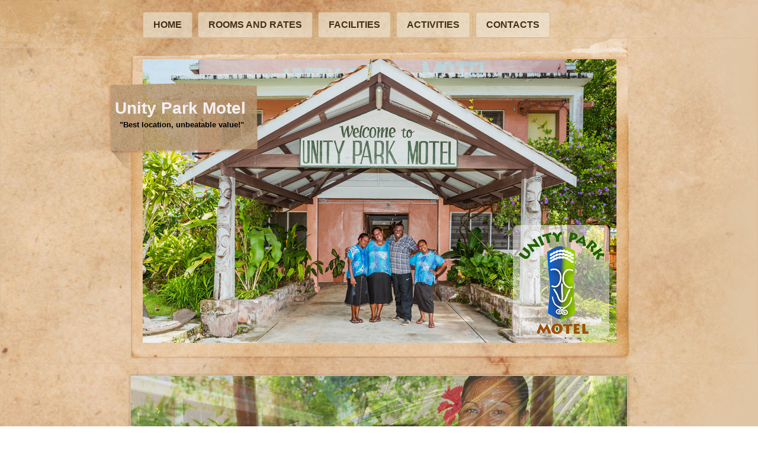

--- FILE ---
content_type: text/html; charset=UTF-8
request_url: https://www.unityparkmotel.com/contacts-2/
body_size: 3380
content:
<!DOCTYPE html>
<html lang="en">
<head>
<meta charset="UTF-8" />
<!-- Created by Artisteer v4.3.0.60745 -->
<meta name="viewport" content="initial-scale = 1.0, maximum-scale = 1.0, user-scalable = no, width = device-width" />
<!--[if lt IE 9]><script src="/html5.js"></script><![endif]-->

<link rel="stylesheet" href="https://www.unityparkmotel.com/wp-content/themes/Unity%20Park%20Motel/style.css" media="screen" />
<link rel="pingback" href="https://www.unityparkmotel.com/xmlrpc.php" />
<title>Contacts &#8211; Unity Park Motel</title>
<link rel='dns-prefetch' href='//s.w.org' />
<link rel="alternate" type="application/rss+xml" title="Unity Park Motel &raquo; Feed" href="https://www.unityparkmotel.com/feed/" />
<link rel="alternate" type="application/rss+xml" title="Unity Park Motel &raquo; Comments Feed" href="https://www.unityparkmotel.com/comments/feed/" />
		<script type="text/javascript">
			window._wpemojiSettings = {"baseUrl":"https:\/\/s.w.org\/images\/core\/emoji\/13.0.1\/72x72\/","ext":".png","svgUrl":"https:\/\/s.w.org\/images\/core\/emoji\/13.0.1\/svg\/","svgExt":".svg","source":{"concatemoji":"https:\/\/www.unityparkmotel.com\/wp-includes\/js\/wp-emoji-release.min.js?ver=5.6.14"}};
			!function(e,a,t){var n,r,o,i=a.createElement("canvas"),p=i.getContext&&i.getContext("2d");function s(e,t){var a=String.fromCharCode;p.clearRect(0,0,i.width,i.height),p.fillText(a.apply(this,e),0,0);e=i.toDataURL();return p.clearRect(0,0,i.width,i.height),p.fillText(a.apply(this,t),0,0),e===i.toDataURL()}function c(e){var t=a.createElement("script");t.src=e,t.defer=t.type="text/javascript",a.getElementsByTagName("head")[0].appendChild(t)}for(o=Array("flag","emoji"),t.supports={everything:!0,everythingExceptFlag:!0},r=0;r<o.length;r++)t.supports[o[r]]=function(e){if(!p||!p.fillText)return!1;switch(p.textBaseline="top",p.font="600 32px Arial",e){case"flag":return s([127987,65039,8205,9895,65039],[127987,65039,8203,9895,65039])?!1:!s([55356,56826,55356,56819],[55356,56826,8203,55356,56819])&&!s([55356,57332,56128,56423,56128,56418,56128,56421,56128,56430,56128,56423,56128,56447],[55356,57332,8203,56128,56423,8203,56128,56418,8203,56128,56421,8203,56128,56430,8203,56128,56423,8203,56128,56447]);case"emoji":return!s([55357,56424,8205,55356,57212],[55357,56424,8203,55356,57212])}return!1}(o[r]),t.supports.everything=t.supports.everything&&t.supports[o[r]],"flag"!==o[r]&&(t.supports.everythingExceptFlag=t.supports.everythingExceptFlag&&t.supports[o[r]]);t.supports.everythingExceptFlag=t.supports.everythingExceptFlag&&!t.supports.flag,t.DOMReady=!1,t.readyCallback=function(){t.DOMReady=!0},t.supports.everything||(n=function(){t.readyCallback()},a.addEventListener?(a.addEventListener("DOMContentLoaded",n,!1),e.addEventListener("load",n,!1)):(e.attachEvent("onload",n),a.attachEvent("onreadystatechange",function(){"complete"===a.readyState&&t.readyCallback()})),(n=t.source||{}).concatemoji?c(n.concatemoji):n.wpemoji&&n.twemoji&&(c(n.twemoji),c(n.wpemoji)))}(window,document,window._wpemojiSettings);
		</script>
		<style type="text/css">
img.wp-smiley,
img.emoji {
	display: inline !important;
	border: none !important;
	box-shadow: none !important;
	height: 1em !important;
	width: 1em !important;
	margin: 0 .07em !important;
	vertical-align: -0.1em !important;
	background: none !important;
	padding: 0 !important;
}
</style>
	<link rel='stylesheet' id='wp-block-library-css'  href='https://www.unityparkmotel.com/wp-includes/css/dist/block-library/style.min.css?ver=5.6.14' type='text/css' media='all' />
<!--[if lte IE 7]>
<link rel='stylesheet' id='style.ie7.css-css'  href='https://www.unityparkmotel.com/wp-content/themes/Unity%20Park%20Motel/style.ie7.css?ver=5.6.14' type='text/css' media='screen' />
<![endif]-->
<link rel='stylesheet' id='style.responsive.css-css'  href='https://www.unityparkmotel.com/wp-content/themes/Unity%20Park%20Motel/style.responsive.css?ver=5.6.14' type='text/css' media='all' />
<script type='text/javascript' src='https://www.unityparkmotel.com/wp-content/themes/Unity%20Park%20Motel/jquery.js?ver=5.6.14' id='jquery-js'></script>
<script type='text/javascript' src='https://www.unityparkmotel.com/wp-content/themes/Unity%20Park%20Motel/jquery-migrate-1.1.1.js?ver=5.6.14' id='jquery_migrate-js'></script>
<script type='text/javascript' src='https://www.unityparkmotel.com/wp-content/themes/Unity%20Park%20Motel/script.js?ver=5.6.14' id='script.js-js'></script>
<script type='text/javascript' src='https://www.unityparkmotel.com/wp-content/themes/Unity%20Park%20Motel/script.responsive.js?ver=5.6.14' id='script.responsive.js-js'></script>
<link rel="https://api.w.org/" href="https://www.unityparkmotel.com/wp-json/" /><link rel="alternate" type="application/json" href="https://www.unityparkmotel.com/wp-json/wp/v2/pages/86" /><link rel="EditURI" type="application/rsd+xml" title="RSD" href="https://www.unityparkmotel.com/xmlrpc.php?rsd" />
<link rel="wlwmanifest" type="application/wlwmanifest+xml" href="https://www.unityparkmotel.com/wp-includes/wlwmanifest.xml" /> 
<link rel="canonical" href="https://www.unityparkmotel.com/contacts-2/" />
<link rel='shortlink' href='https://www.unityparkmotel.com/?p=86' />
<link rel="alternate" type="application/json+oembed" href="https://www.unityparkmotel.com/wp-json/oembed/1.0/embed?url=https%3A%2F%2Fwww.unityparkmotel.com%2Fcontacts-2%2F" />
<link rel="alternate" type="text/xml+oembed" href="https://www.unityparkmotel.com/wp-json/oembed/1.0/embed?url=https%3A%2F%2Fwww.unityparkmotel.com%2Fcontacts-2%2F&#038;format=xml" />
<link rel="shortcut icon" href="https://www.unityparkmotel.com/wp-content/themes/Unity%20Park%20Motel/favicon.ico" />
<meta name="description" content="Description">
<meta name="keywords" content="Keywords">

<style>.art-content .post-86 .layout-item-0 { padding-right: 20px;padding-left: 5px;  }
.ie7 .art-post .art-layout-cell {border:none !important; padding:0 !important; }
.ie6 .art-post .art-layout-cell {border:none !important; padding:0 !important; }

</style></head>
<body class="page-template-default page page-id-86">

<div id="art-main">
<nav class="art-nav">
    <div class="art-nav-inner">
    
<ul class="art-hmenu menu-24">
	<li class="menu-item-550"><a title="Home" href="https://www.unityparkmotel.com/">Home</a>
	</li>
	<li class="menu-item-551"><a title="Rooms and Rates" href="https://www.unityparkmotel.com/rooms-and-rates-9/">Rooms and Rates</a>
	</li>
	<li class="menu-item-552"><a title="Facilities" href="https://www.unityparkmotel.com/facilities-9/">Facilities</a>
	</li>
	<li class="menu-item-553"><a title="Activities" href="https://www.unityparkmotel.com/activities-9/">Activities</a>
	</li>
	<li class="menu-item-554"><a title="Contacts" href="https://www.unityparkmotel.com/contacts-9/">Contacts</a>
	</li>
</ul>
 
        </div>
    </nav>
<header class="art-header">

    <div class="art-shapes">
        <div class="art-object870391899"></div>
<div class="art-object1138099022"></div>
<div class="art-object0"></div>

            </div>

		<div class="art-headline">
    <a href="https://www.unityparkmotel.com/">Unity Park Motel</a>
</div>
		<div class="art-slogan">&quot;Best location, unbeatable value!&quot;</div>





                        
                    
</header>

<div class="art-sheet clearfix">
<div class="art-pageslider">

     <div class="art-shapes">
            </div>
<div class="art-slider art-slidecontainerpageslider" data-width="838" data-height="400">
    <div class="art-slider-inner">
<div class="art-slide-item art-slidepageslider0">


</div>
<div class="art-slide-item art-slidepageslider1">


</div>
<div class="art-slide-item art-slidepageslider2">


</div>

    </div>
</div>
<div class="art-slidenavigator art-slidenavigatorpageslider" data-left="1" data-top="0.9973404">
<a href="#" class="art-slidenavigatoritem"></a><a href="#" class="art-slidenavigatoritem"></a><a href="#" class="art-slidenavigatoritem"></a>
</div>


</div>
<div class="art-layout-wrapper">
                <div class="art-content-layout">
                    <div class="art-content-layout-row">
                        

<div class="art-layout-cell art-sidebar1"><div  id="facebooklikebox-8" class="art-block widget widget_FacebookLikeBox  clearfix">
        <div class="art-blockheader">
            <div class="t">Like us on facebook!</div>
        </div><div class="art-blockcontent"><div id="fb-root"></div> 
<script>(function(d, s, id) {  
 var js, fjs = d.getElementsByTagName(s)[0]; 
  if (d.getElementById(id)) return; 
  js = d.createElement(s); js.id = id; 
  js.src = "//connect.facebook.net/en_US/sdk.js#xfbml=1&version=v2.3"; 
  fjs.parentNode.insertBefore(js, fjs); 
}(document, 'script', 'facebook-jssdk'));</script> 
<div class="fb-page" data-href="https://www.facebook.com/UnityParkMotel" data-width="320" data-height="250" data-hide-cover="false" data-show-facepile="false" data-show-posts="false"><div class="fb-xfbml-parse-ignore"><blockquote cite="https://www.facebook.com/UnityParkMotel"><a href="https://www.facebook.com/UnityParkMotel">Facebook</a></blockquote></div></div> 
</div>
</div><div  id="text-18" class="art-block widget widget_text  clearfix">
        <div class="art-blockheader">
            <div class="t">Rate us on tripadvisor!</div>
        </div><div class="art-blockcontent">			<div class="textwidget"><div id="TA_selfserveprop260" class="TA_selfserveprop">
<ul id="US9etTKD" class="TA_links z36SA0req">
<li id="dyCJExHkh" class="zrQ4kN8bt4e">
<a target="_blank" href="https://www.tripadvisor.com.au/" rel="noopener"><img src="https://www.tripadvisor.com.au/img/cdsi/img2/branding/150_logo-11900-2.png" alt="TripAdvisor"/></a>
</li>
</ul>
</div>
<script src="https://www.jscache.com/wejs?wtype=selfserveprop&amp;uniq=260&amp;locationId=3216524&amp;lang=en_AU&amp;rating=true&amp;nreviews=0&amp;writereviewlink=true&amp;popIdx=false&amp;iswide=false&amp;border=true&amp;display_version=2"></script>
</div>
		</div>
</div></div>
                        <div class="art-layout-cell art-content">
							<article id="post-86"  class="art-post art-article  post-86 page type-page status-publish hentry" style="">
                                <div class="art-postmetadataheader"><h1 class="art-postheader entry-title"><span class="art-postheadericon">Contacts</span></h1></div>                                                                <div class="art-postcontent clearfix"><div class="art-content-layout">
    <div class="art-content-layout-row">
    <div class="art-layout-cell layout-item-0" style="width: 100%" >
        <p style="text-align: center;"><span style="font-weight: bold;">Location Map</span></p><p><img loading="lazy" width="530" height="279" alt="" class="art-lightbox" src="http://www.unityparkmotel.com/wp-content/uploads/2016/08/Location-Map-1.jpg"><span style="font-weight: bold;">Address:</span> Rue de Higginson, Luganville, Espiritu Santo, Vanuatu</p><p><span style="font-weight: bold;">Phone:</span> (678) 36052</p><p><span style="font-weight: bold;">Fax:</span> (678) 36025<br></p>
         
        <p><span style="font-weight: bold;">Email:</span> <a href="mailto:info@unityparkmotel.com">info@unityparkmotel.com</a></p>
    </div>
    </div>
</div>
</div>
                                                

</article>
	
			

                        </div>
                    </div>
                </div>
            </div><footer class="art-footer"><div class="art-footer-text">
  
<div class="art-content-layout">
    <div class="art-content-layout-row">
    <div class="art-layout-cell layout-item-0" style="width: 100%">        <p style="text-align: center; float: left;"><a href="https://www.unityparkmotel.com/home/">Home</a> | <a href="https://www.unityparkmotel.com/rooms-and-rates/">Rooms and Rates</a> | <a href="https://www.unityparkmotel.com/facilities/">Facilities</a> | <a href="https://www.unityparkmotel.com/activities/">Activities</a> | <a href="https://www.unityparkmotel.com/contacts/">Contacts&nbsp;</a><a href="#" style="color: rgb(112, 80, 41); text-decoration: underline;"><span style="color: rgb(111, 96, 47);"></span></a></p><p style="float: left; text-align: center;">&nbsp; &nbsp; &nbsp; &nbsp; &nbsp; &nbsp; &nbsp; &nbsp; &nbsp; &nbsp; &nbsp; &nbsp; &nbsp; &nbsp; &nbsp; &nbsp; &nbsp; &nbsp; &nbsp; &nbsp; &nbsp; &nbsp; &nbsp; &nbsp; &nbsp; &nbsp; &nbsp; &nbsp; &nbsp; &nbsp; &nbsp; &nbsp; &nbsp;<a href="www.unityparkmotel.com"><br /></a></p><p style="float: right"><br /></p>
    </div>
    </div>
</div>
<div class="art-content-layout">
    <div class="art-content-layout-row">
    <div class="art-layout-cell layout-item-0" style="width: 100%">        <p style="float: left; text-align: left;"><a href="www.unityparkmotel.com">Unity Park Motel</a>&nbsp;© 2016.&nbsp;</p>
    </div>
    </div>
</div>



</div>
</footer>

    </div>
</div>


<div id="wp-footer">
	<script type='text/javascript' src='https://www.unityparkmotel.com/wp-includes/js/comment-reply.min.js?ver=5.6.14' id='comment-reply-js'></script>
<script type='text/javascript' src='https://www.unityparkmotel.com/wp-includes/js/wp-embed.min.js?ver=5.6.14' id='wp-embed-js'></script>
	<!-- 64 queries. 0.086 seconds. -->
</div>
</body>
</html>



--- FILE ---
content_type: application/x-javascript;charset=UTF-8
request_url: https://www.jscache.com/wejs?wtype=selfserveprop&uniq=260&locationId=3216524&lang=en_AU&rating=true&nreviews=0&writereviewlink=true&popIdx=false&iswide=false&border=true&display_version=2
body_size: 230
content:
(function(t,r,i,p){i=t.createElement(r);i.src="https://www.tripadvisor.com.au/WidgetEmbed-selfserveprop?border=true&popIdx=false&iswide=false&locationId=3216524&display_version=2&uniq=260&rating=true&lang=en_AU&nreviews=0&writereviewlink=true";i.async=true;p=t.getElementsByTagName(r)[0];p.parentNode.insertBefore(i,p)})(document,"script");
